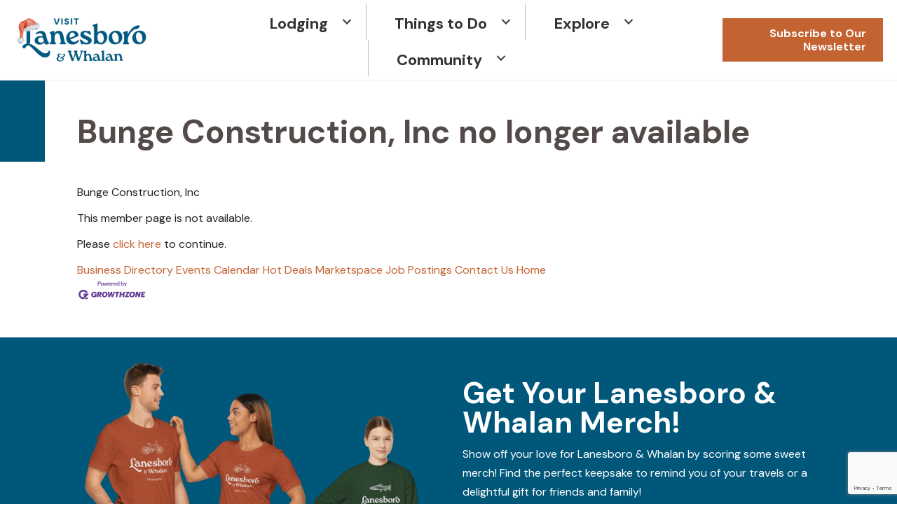

--- FILE ---
content_type: text/html; charset=utf-8
request_url: https://www.google.com/recaptcha/api2/anchor?ar=1&k=6LfHrSkUAAAAAPnKk5cT6JuKlKPzbwyTYuO8--Vr&co=aHR0cHM6Ly9idXNpbmVzcy5sYW5lc2Jvcm8uY29tOjQ0Mw..&hl=en&v=PoyoqOPhxBO7pBk68S4YbpHZ&size=invisible&anchor-ms=20000&execute-ms=30000&cb=fqf550piaa2g
body_size: 49559
content:
<!DOCTYPE HTML><html dir="ltr" lang="en"><head><meta http-equiv="Content-Type" content="text/html; charset=UTF-8">
<meta http-equiv="X-UA-Compatible" content="IE=edge">
<title>reCAPTCHA</title>
<style type="text/css">
/* cyrillic-ext */
@font-face {
  font-family: 'Roboto';
  font-style: normal;
  font-weight: 400;
  font-stretch: 100%;
  src: url(//fonts.gstatic.com/s/roboto/v48/KFO7CnqEu92Fr1ME7kSn66aGLdTylUAMa3GUBHMdazTgWw.woff2) format('woff2');
  unicode-range: U+0460-052F, U+1C80-1C8A, U+20B4, U+2DE0-2DFF, U+A640-A69F, U+FE2E-FE2F;
}
/* cyrillic */
@font-face {
  font-family: 'Roboto';
  font-style: normal;
  font-weight: 400;
  font-stretch: 100%;
  src: url(//fonts.gstatic.com/s/roboto/v48/KFO7CnqEu92Fr1ME7kSn66aGLdTylUAMa3iUBHMdazTgWw.woff2) format('woff2');
  unicode-range: U+0301, U+0400-045F, U+0490-0491, U+04B0-04B1, U+2116;
}
/* greek-ext */
@font-face {
  font-family: 'Roboto';
  font-style: normal;
  font-weight: 400;
  font-stretch: 100%;
  src: url(//fonts.gstatic.com/s/roboto/v48/KFO7CnqEu92Fr1ME7kSn66aGLdTylUAMa3CUBHMdazTgWw.woff2) format('woff2');
  unicode-range: U+1F00-1FFF;
}
/* greek */
@font-face {
  font-family: 'Roboto';
  font-style: normal;
  font-weight: 400;
  font-stretch: 100%;
  src: url(//fonts.gstatic.com/s/roboto/v48/KFO7CnqEu92Fr1ME7kSn66aGLdTylUAMa3-UBHMdazTgWw.woff2) format('woff2');
  unicode-range: U+0370-0377, U+037A-037F, U+0384-038A, U+038C, U+038E-03A1, U+03A3-03FF;
}
/* math */
@font-face {
  font-family: 'Roboto';
  font-style: normal;
  font-weight: 400;
  font-stretch: 100%;
  src: url(//fonts.gstatic.com/s/roboto/v48/KFO7CnqEu92Fr1ME7kSn66aGLdTylUAMawCUBHMdazTgWw.woff2) format('woff2');
  unicode-range: U+0302-0303, U+0305, U+0307-0308, U+0310, U+0312, U+0315, U+031A, U+0326-0327, U+032C, U+032F-0330, U+0332-0333, U+0338, U+033A, U+0346, U+034D, U+0391-03A1, U+03A3-03A9, U+03B1-03C9, U+03D1, U+03D5-03D6, U+03F0-03F1, U+03F4-03F5, U+2016-2017, U+2034-2038, U+203C, U+2040, U+2043, U+2047, U+2050, U+2057, U+205F, U+2070-2071, U+2074-208E, U+2090-209C, U+20D0-20DC, U+20E1, U+20E5-20EF, U+2100-2112, U+2114-2115, U+2117-2121, U+2123-214F, U+2190, U+2192, U+2194-21AE, U+21B0-21E5, U+21F1-21F2, U+21F4-2211, U+2213-2214, U+2216-22FF, U+2308-230B, U+2310, U+2319, U+231C-2321, U+2336-237A, U+237C, U+2395, U+239B-23B7, U+23D0, U+23DC-23E1, U+2474-2475, U+25AF, U+25B3, U+25B7, U+25BD, U+25C1, U+25CA, U+25CC, U+25FB, U+266D-266F, U+27C0-27FF, U+2900-2AFF, U+2B0E-2B11, U+2B30-2B4C, U+2BFE, U+3030, U+FF5B, U+FF5D, U+1D400-1D7FF, U+1EE00-1EEFF;
}
/* symbols */
@font-face {
  font-family: 'Roboto';
  font-style: normal;
  font-weight: 400;
  font-stretch: 100%;
  src: url(//fonts.gstatic.com/s/roboto/v48/KFO7CnqEu92Fr1ME7kSn66aGLdTylUAMaxKUBHMdazTgWw.woff2) format('woff2');
  unicode-range: U+0001-000C, U+000E-001F, U+007F-009F, U+20DD-20E0, U+20E2-20E4, U+2150-218F, U+2190, U+2192, U+2194-2199, U+21AF, U+21E6-21F0, U+21F3, U+2218-2219, U+2299, U+22C4-22C6, U+2300-243F, U+2440-244A, U+2460-24FF, U+25A0-27BF, U+2800-28FF, U+2921-2922, U+2981, U+29BF, U+29EB, U+2B00-2BFF, U+4DC0-4DFF, U+FFF9-FFFB, U+10140-1018E, U+10190-1019C, U+101A0, U+101D0-101FD, U+102E0-102FB, U+10E60-10E7E, U+1D2C0-1D2D3, U+1D2E0-1D37F, U+1F000-1F0FF, U+1F100-1F1AD, U+1F1E6-1F1FF, U+1F30D-1F30F, U+1F315, U+1F31C, U+1F31E, U+1F320-1F32C, U+1F336, U+1F378, U+1F37D, U+1F382, U+1F393-1F39F, U+1F3A7-1F3A8, U+1F3AC-1F3AF, U+1F3C2, U+1F3C4-1F3C6, U+1F3CA-1F3CE, U+1F3D4-1F3E0, U+1F3ED, U+1F3F1-1F3F3, U+1F3F5-1F3F7, U+1F408, U+1F415, U+1F41F, U+1F426, U+1F43F, U+1F441-1F442, U+1F444, U+1F446-1F449, U+1F44C-1F44E, U+1F453, U+1F46A, U+1F47D, U+1F4A3, U+1F4B0, U+1F4B3, U+1F4B9, U+1F4BB, U+1F4BF, U+1F4C8-1F4CB, U+1F4D6, U+1F4DA, U+1F4DF, U+1F4E3-1F4E6, U+1F4EA-1F4ED, U+1F4F7, U+1F4F9-1F4FB, U+1F4FD-1F4FE, U+1F503, U+1F507-1F50B, U+1F50D, U+1F512-1F513, U+1F53E-1F54A, U+1F54F-1F5FA, U+1F610, U+1F650-1F67F, U+1F687, U+1F68D, U+1F691, U+1F694, U+1F698, U+1F6AD, U+1F6B2, U+1F6B9-1F6BA, U+1F6BC, U+1F6C6-1F6CF, U+1F6D3-1F6D7, U+1F6E0-1F6EA, U+1F6F0-1F6F3, U+1F6F7-1F6FC, U+1F700-1F7FF, U+1F800-1F80B, U+1F810-1F847, U+1F850-1F859, U+1F860-1F887, U+1F890-1F8AD, U+1F8B0-1F8BB, U+1F8C0-1F8C1, U+1F900-1F90B, U+1F93B, U+1F946, U+1F984, U+1F996, U+1F9E9, U+1FA00-1FA6F, U+1FA70-1FA7C, U+1FA80-1FA89, U+1FA8F-1FAC6, U+1FACE-1FADC, U+1FADF-1FAE9, U+1FAF0-1FAF8, U+1FB00-1FBFF;
}
/* vietnamese */
@font-face {
  font-family: 'Roboto';
  font-style: normal;
  font-weight: 400;
  font-stretch: 100%;
  src: url(//fonts.gstatic.com/s/roboto/v48/KFO7CnqEu92Fr1ME7kSn66aGLdTylUAMa3OUBHMdazTgWw.woff2) format('woff2');
  unicode-range: U+0102-0103, U+0110-0111, U+0128-0129, U+0168-0169, U+01A0-01A1, U+01AF-01B0, U+0300-0301, U+0303-0304, U+0308-0309, U+0323, U+0329, U+1EA0-1EF9, U+20AB;
}
/* latin-ext */
@font-face {
  font-family: 'Roboto';
  font-style: normal;
  font-weight: 400;
  font-stretch: 100%;
  src: url(//fonts.gstatic.com/s/roboto/v48/KFO7CnqEu92Fr1ME7kSn66aGLdTylUAMa3KUBHMdazTgWw.woff2) format('woff2');
  unicode-range: U+0100-02BA, U+02BD-02C5, U+02C7-02CC, U+02CE-02D7, U+02DD-02FF, U+0304, U+0308, U+0329, U+1D00-1DBF, U+1E00-1E9F, U+1EF2-1EFF, U+2020, U+20A0-20AB, U+20AD-20C0, U+2113, U+2C60-2C7F, U+A720-A7FF;
}
/* latin */
@font-face {
  font-family: 'Roboto';
  font-style: normal;
  font-weight: 400;
  font-stretch: 100%;
  src: url(//fonts.gstatic.com/s/roboto/v48/KFO7CnqEu92Fr1ME7kSn66aGLdTylUAMa3yUBHMdazQ.woff2) format('woff2');
  unicode-range: U+0000-00FF, U+0131, U+0152-0153, U+02BB-02BC, U+02C6, U+02DA, U+02DC, U+0304, U+0308, U+0329, U+2000-206F, U+20AC, U+2122, U+2191, U+2193, U+2212, U+2215, U+FEFF, U+FFFD;
}
/* cyrillic-ext */
@font-face {
  font-family: 'Roboto';
  font-style: normal;
  font-weight: 500;
  font-stretch: 100%;
  src: url(//fonts.gstatic.com/s/roboto/v48/KFO7CnqEu92Fr1ME7kSn66aGLdTylUAMa3GUBHMdazTgWw.woff2) format('woff2');
  unicode-range: U+0460-052F, U+1C80-1C8A, U+20B4, U+2DE0-2DFF, U+A640-A69F, U+FE2E-FE2F;
}
/* cyrillic */
@font-face {
  font-family: 'Roboto';
  font-style: normal;
  font-weight: 500;
  font-stretch: 100%;
  src: url(//fonts.gstatic.com/s/roboto/v48/KFO7CnqEu92Fr1ME7kSn66aGLdTylUAMa3iUBHMdazTgWw.woff2) format('woff2');
  unicode-range: U+0301, U+0400-045F, U+0490-0491, U+04B0-04B1, U+2116;
}
/* greek-ext */
@font-face {
  font-family: 'Roboto';
  font-style: normal;
  font-weight: 500;
  font-stretch: 100%;
  src: url(//fonts.gstatic.com/s/roboto/v48/KFO7CnqEu92Fr1ME7kSn66aGLdTylUAMa3CUBHMdazTgWw.woff2) format('woff2');
  unicode-range: U+1F00-1FFF;
}
/* greek */
@font-face {
  font-family: 'Roboto';
  font-style: normal;
  font-weight: 500;
  font-stretch: 100%;
  src: url(//fonts.gstatic.com/s/roboto/v48/KFO7CnqEu92Fr1ME7kSn66aGLdTylUAMa3-UBHMdazTgWw.woff2) format('woff2');
  unicode-range: U+0370-0377, U+037A-037F, U+0384-038A, U+038C, U+038E-03A1, U+03A3-03FF;
}
/* math */
@font-face {
  font-family: 'Roboto';
  font-style: normal;
  font-weight: 500;
  font-stretch: 100%;
  src: url(//fonts.gstatic.com/s/roboto/v48/KFO7CnqEu92Fr1ME7kSn66aGLdTylUAMawCUBHMdazTgWw.woff2) format('woff2');
  unicode-range: U+0302-0303, U+0305, U+0307-0308, U+0310, U+0312, U+0315, U+031A, U+0326-0327, U+032C, U+032F-0330, U+0332-0333, U+0338, U+033A, U+0346, U+034D, U+0391-03A1, U+03A3-03A9, U+03B1-03C9, U+03D1, U+03D5-03D6, U+03F0-03F1, U+03F4-03F5, U+2016-2017, U+2034-2038, U+203C, U+2040, U+2043, U+2047, U+2050, U+2057, U+205F, U+2070-2071, U+2074-208E, U+2090-209C, U+20D0-20DC, U+20E1, U+20E5-20EF, U+2100-2112, U+2114-2115, U+2117-2121, U+2123-214F, U+2190, U+2192, U+2194-21AE, U+21B0-21E5, U+21F1-21F2, U+21F4-2211, U+2213-2214, U+2216-22FF, U+2308-230B, U+2310, U+2319, U+231C-2321, U+2336-237A, U+237C, U+2395, U+239B-23B7, U+23D0, U+23DC-23E1, U+2474-2475, U+25AF, U+25B3, U+25B7, U+25BD, U+25C1, U+25CA, U+25CC, U+25FB, U+266D-266F, U+27C0-27FF, U+2900-2AFF, U+2B0E-2B11, U+2B30-2B4C, U+2BFE, U+3030, U+FF5B, U+FF5D, U+1D400-1D7FF, U+1EE00-1EEFF;
}
/* symbols */
@font-face {
  font-family: 'Roboto';
  font-style: normal;
  font-weight: 500;
  font-stretch: 100%;
  src: url(//fonts.gstatic.com/s/roboto/v48/KFO7CnqEu92Fr1ME7kSn66aGLdTylUAMaxKUBHMdazTgWw.woff2) format('woff2');
  unicode-range: U+0001-000C, U+000E-001F, U+007F-009F, U+20DD-20E0, U+20E2-20E4, U+2150-218F, U+2190, U+2192, U+2194-2199, U+21AF, U+21E6-21F0, U+21F3, U+2218-2219, U+2299, U+22C4-22C6, U+2300-243F, U+2440-244A, U+2460-24FF, U+25A0-27BF, U+2800-28FF, U+2921-2922, U+2981, U+29BF, U+29EB, U+2B00-2BFF, U+4DC0-4DFF, U+FFF9-FFFB, U+10140-1018E, U+10190-1019C, U+101A0, U+101D0-101FD, U+102E0-102FB, U+10E60-10E7E, U+1D2C0-1D2D3, U+1D2E0-1D37F, U+1F000-1F0FF, U+1F100-1F1AD, U+1F1E6-1F1FF, U+1F30D-1F30F, U+1F315, U+1F31C, U+1F31E, U+1F320-1F32C, U+1F336, U+1F378, U+1F37D, U+1F382, U+1F393-1F39F, U+1F3A7-1F3A8, U+1F3AC-1F3AF, U+1F3C2, U+1F3C4-1F3C6, U+1F3CA-1F3CE, U+1F3D4-1F3E0, U+1F3ED, U+1F3F1-1F3F3, U+1F3F5-1F3F7, U+1F408, U+1F415, U+1F41F, U+1F426, U+1F43F, U+1F441-1F442, U+1F444, U+1F446-1F449, U+1F44C-1F44E, U+1F453, U+1F46A, U+1F47D, U+1F4A3, U+1F4B0, U+1F4B3, U+1F4B9, U+1F4BB, U+1F4BF, U+1F4C8-1F4CB, U+1F4D6, U+1F4DA, U+1F4DF, U+1F4E3-1F4E6, U+1F4EA-1F4ED, U+1F4F7, U+1F4F9-1F4FB, U+1F4FD-1F4FE, U+1F503, U+1F507-1F50B, U+1F50D, U+1F512-1F513, U+1F53E-1F54A, U+1F54F-1F5FA, U+1F610, U+1F650-1F67F, U+1F687, U+1F68D, U+1F691, U+1F694, U+1F698, U+1F6AD, U+1F6B2, U+1F6B9-1F6BA, U+1F6BC, U+1F6C6-1F6CF, U+1F6D3-1F6D7, U+1F6E0-1F6EA, U+1F6F0-1F6F3, U+1F6F7-1F6FC, U+1F700-1F7FF, U+1F800-1F80B, U+1F810-1F847, U+1F850-1F859, U+1F860-1F887, U+1F890-1F8AD, U+1F8B0-1F8BB, U+1F8C0-1F8C1, U+1F900-1F90B, U+1F93B, U+1F946, U+1F984, U+1F996, U+1F9E9, U+1FA00-1FA6F, U+1FA70-1FA7C, U+1FA80-1FA89, U+1FA8F-1FAC6, U+1FACE-1FADC, U+1FADF-1FAE9, U+1FAF0-1FAF8, U+1FB00-1FBFF;
}
/* vietnamese */
@font-face {
  font-family: 'Roboto';
  font-style: normal;
  font-weight: 500;
  font-stretch: 100%;
  src: url(//fonts.gstatic.com/s/roboto/v48/KFO7CnqEu92Fr1ME7kSn66aGLdTylUAMa3OUBHMdazTgWw.woff2) format('woff2');
  unicode-range: U+0102-0103, U+0110-0111, U+0128-0129, U+0168-0169, U+01A0-01A1, U+01AF-01B0, U+0300-0301, U+0303-0304, U+0308-0309, U+0323, U+0329, U+1EA0-1EF9, U+20AB;
}
/* latin-ext */
@font-face {
  font-family: 'Roboto';
  font-style: normal;
  font-weight: 500;
  font-stretch: 100%;
  src: url(//fonts.gstatic.com/s/roboto/v48/KFO7CnqEu92Fr1ME7kSn66aGLdTylUAMa3KUBHMdazTgWw.woff2) format('woff2');
  unicode-range: U+0100-02BA, U+02BD-02C5, U+02C7-02CC, U+02CE-02D7, U+02DD-02FF, U+0304, U+0308, U+0329, U+1D00-1DBF, U+1E00-1E9F, U+1EF2-1EFF, U+2020, U+20A0-20AB, U+20AD-20C0, U+2113, U+2C60-2C7F, U+A720-A7FF;
}
/* latin */
@font-face {
  font-family: 'Roboto';
  font-style: normal;
  font-weight: 500;
  font-stretch: 100%;
  src: url(//fonts.gstatic.com/s/roboto/v48/KFO7CnqEu92Fr1ME7kSn66aGLdTylUAMa3yUBHMdazQ.woff2) format('woff2');
  unicode-range: U+0000-00FF, U+0131, U+0152-0153, U+02BB-02BC, U+02C6, U+02DA, U+02DC, U+0304, U+0308, U+0329, U+2000-206F, U+20AC, U+2122, U+2191, U+2193, U+2212, U+2215, U+FEFF, U+FFFD;
}
/* cyrillic-ext */
@font-face {
  font-family: 'Roboto';
  font-style: normal;
  font-weight: 900;
  font-stretch: 100%;
  src: url(//fonts.gstatic.com/s/roboto/v48/KFO7CnqEu92Fr1ME7kSn66aGLdTylUAMa3GUBHMdazTgWw.woff2) format('woff2');
  unicode-range: U+0460-052F, U+1C80-1C8A, U+20B4, U+2DE0-2DFF, U+A640-A69F, U+FE2E-FE2F;
}
/* cyrillic */
@font-face {
  font-family: 'Roboto';
  font-style: normal;
  font-weight: 900;
  font-stretch: 100%;
  src: url(//fonts.gstatic.com/s/roboto/v48/KFO7CnqEu92Fr1ME7kSn66aGLdTylUAMa3iUBHMdazTgWw.woff2) format('woff2');
  unicode-range: U+0301, U+0400-045F, U+0490-0491, U+04B0-04B1, U+2116;
}
/* greek-ext */
@font-face {
  font-family: 'Roboto';
  font-style: normal;
  font-weight: 900;
  font-stretch: 100%;
  src: url(//fonts.gstatic.com/s/roboto/v48/KFO7CnqEu92Fr1ME7kSn66aGLdTylUAMa3CUBHMdazTgWw.woff2) format('woff2');
  unicode-range: U+1F00-1FFF;
}
/* greek */
@font-face {
  font-family: 'Roboto';
  font-style: normal;
  font-weight: 900;
  font-stretch: 100%;
  src: url(//fonts.gstatic.com/s/roboto/v48/KFO7CnqEu92Fr1ME7kSn66aGLdTylUAMa3-UBHMdazTgWw.woff2) format('woff2');
  unicode-range: U+0370-0377, U+037A-037F, U+0384-038A, U+038C, U+038E-03A1, U+03A3-03FF;
}
/* math */
@font-face {
  font-family: 'Roboto';
  font-style: normal;
  font-weight: 900;
  font-stretch: 100%;
  src: url(//fonts.gstatic.com/s/roboto/v48/KFO7CnqEu92Fr1ME7kSn66aGLdTylUAMawCUBHMdazTgWw.woff2) format('woff2');
  unicode-range: U+0302-0303, U+0305, U+0307-0308, U+0310, U+0312, U+0315, U+031A, U+0326-0327, U+032C, U+032F-0330, U+0332-0333, U+0338, U+033A, U+0346, U+034D, U+0391-03A1, U+03A3-03A9, U+03B1-03C9, U+03D1, U+03D5-03D6, U+03F0-03F1, U+03F4-03F5, U+2016-2017, U+2034-2038, U+203C, U+2040, U+2043, U+2047, U+2050, U+2057, U+205F, U+2070-2071, U+2074-208E, U+2090-209C, U+20D0-20DC, U+20E1, U+20E5-20EF, U+2100-2112, U+2114-2115, U+2117-2121, U+2123-214F, U+2190, U+2192, U+2194-21AE, U+21B0-21E5, U+21F1-21F2, U+21F4-2211, U+2213-2214, U+2216-22FF, U+2308-230B, U+2310, U+2319, U+231C-2321, U+2336-237A, U+237C, U+2395, U+239B-23B7, U+23D0, U+23DC-23E1, U+2474-2475, U+25AF, U+25B3, U+25B7, U+25BD, U+25C1, U+25CA, U+25CC, U+25FB, U+266D-266F, U+27C0-27FF, U+2900-2AFF, U+2B0E-2B11, U+2B30-2B4C, U+2BFE, U+3030, U+FF5B, U+FF5D, U+1D400-1D7FF, U+1EE00-1EEFF;
}
/* symbols */
@font-face {
  font-family: 'Roboto';
  font-style: normal;
  font-weight: 900;
  font-stretch: 100%;
  src: url(//fonts.gstatic.com/s/roboto/v48/KFO7CnqEu92Fr1ME7kSn66aGLdTylUAMaxKUBHMdazTgWw.woff2) format('woff2');
  unicode-range: U+0001-000C, U+000E-001F, U+007F-009F, U+20DD-20E0, U+20E2-20E4, U+2150-218F, U+2190, U+2192, U+2194-2199, U+21AF, U+21E6-21F0, U+21F3, U+2218-2219, U+2299, U+22C4-22C6, U+2300-243F, U+2440-244A, U+2460-24FF, U+25A0-27BF, U+2800-28FF, U+2921-2922, U+2981, U+29BF, U+29EB, U+2B00-2BFF, U+4DC0-4DFF, U+FFF9-FFFB, U+10140-1018E, U+10190-1019C, U+101A0, U+101D0-101FD, U+102E0-102FB, U+10E60-10E7E, U+1D2C0-1D2D3, U+1D2E0-1D37F, U+1F000-1F0FF, U+1F100-1F1AD, U+1F1E6-1F1FF, U+1F30D-1F30F, U+1F315, U+1F31C, U+1F31E, U+1F320-1F32C, U+1F336, U+1F378, U+1F37D, U+1F382, U+1F393-1F39F, U+1F3A7-1F3A8, U+1F3AC-1F3AF, U+1F3C2, U+1F3C4-1F3C6, U+1F3CA-1F3CE, U+1F3D4-1F3E0, U+1F3ED, U+1F3F1-1F3F3, U+1F3F5-1F3F7, U+1F408, U+1F415, U+1F41F, U+1F426, U+1F43F, U+1F441-1F442, U+1F444, U+1F446-1F449, U+1F44C-1F44E, U+1F453, U+1F46A, U+1F47D, U+1F4A3, U+1F4B0, U+1F4B3, U+1F4B9, U+1F4BB, U+1F4BF, U+1F4C8-1F4CB, U+1F4D6, U+1F4DA, U+1F4DF, U+1F4E3-1F4E6, U+1F4EA-1F4ED, U+1F4F7, U+1F4F9-1F4FB, U+1F4FD-1F4FE, U+1F503, U+1F507-1F50B, U+1F50D, U+1F512-1F513, U+1F53E-1F54A, U+1F54F-1F5FA, U+1F610, U+1F650-1F67F, U+1F687, U+1F68D, U+1F691, U+1F694, U+1F698, U+1F6AD, U+1F6B2, U+1F6B9-1F6BA, U+1F6BC, U+1F6C6-1F6CF, U+1F6D3-1F6D7, U+1F6E0-1F6EA, U+1F6F0-1F6F3, U+1F6F7-1F6FC, U+1F700-1F7FF, U+1F800-1F80B, U+1F810-1F847, U+1F850-1F859, U+1F860-1F887, U+1F890-1F8AD, U+1F8B0-1F8BB, U+1F8C0-1F8C1, U+1F900-1F90B, U+1F93B, U+1F946, U+1F984, U+1F996, U+1F9E9, U+1FA00-1FA6F, U+1FA70-1FA7C, U+1FA80-1FA89, U+1FA8F-1FAC6, U+1FACE-1FADC, U+1FADF-1FAE9, U+1FAF0-1FAF8, U+1FB00-1FBFF;
}
/* vietnamese */
@font-face {
  font-family: 'Roboto';
  font-style: normal;
  font-weight: 900;
  font-stretch: 100%;
  src: url(//fonts.gstatic.com/s/roboto/v48/KFO7CnqEu92Fr1ME7kSn66aGLdTylUAMa3OUBHMdazTgWw.woff2) format('woff2');
  unicode-range: U+0102-0103, U+0110-0111, U+0128-0129, U+0168-0169, U+01A0-01A1, U+01AF-01B0, U+0300-0301, U+0303-0304, U+0308-0309, U+0323, U+0329, U+1EA0-1EF9, U+20AB;
}
/* latin-ext */
@font-face {
  font-family: 'Roboto';
  font-style: normal;
  font-weight: 900;
  font-stretch: 100%;
  src: url(//fonts.gstatic.com/s/roboto/v48/KFO7CnqEu92Fr1ME7kSn66aGLdTylUAMa3KUBHMdazTgWw.woff2) format('woff2');
  unicode-range: U+0100-02BA, U+02BD-02C5, U+02C7-02CC, U+02CE-02D7, U+02DD-02FF, U+0304, U+0308, U+0329, U+1D00-1DBF, U+1E00-1E9F, U+1EF2-1EFF, U+2020, U+20A0-20AB, U+20AD-20C0, U+2113, U+2C60-2C7F, U+A720-A7FF;
}
/* latin */
@font-face {
  font-family: 'Roboto';
  font-style: normal;
  font-weight: 900;
  font-stretch: 100%;
  src: url(//fonts.gstatic.com/s/roboto/v48/KFO7CnqEu92Fr1ME7kSn66aGLdTylUAMa3yUBHMdazQ.woff2) format('woff2');
  unicode-range: U+0000-00FF, U+0131, U+0152-0153, U+02BB-02BC, U+02C6, U+02DA, U+02DC, U+0304, U+0308, U+0329, U+2000-206F, U+20AC, U+2122, U+2191, U+2193, U+2212, U+2215, U+FEFF, U+FFFD;
}

</style>
<link rel="stylesheet" type="text/css" href="https://www.gstatic.com/recaptcha/releases/PoyoqOPhxBO7pBk68S4YbpHZ/styles__ltr.css">
<script nonce="08MNcMp_47-xqss8ZZKZYA" type="text/javascript">window['__recaptcha_api'] = 'https://www.google.com/recaptcha/api2/';</script>
<script type="text/javascript" src="https://www.gstatic.com/recaptcha/releases/PoyoqOPhxBO7pBk68S4YbpHZ/recaptcha__en.js" nonce="08MNcMp_47-xqss8ZZKZYA">
      
    </script></head>
<body><div id="rc-anchor-alert" class="rc-anchor-alert"></div>
<input type="hidden" id="recaptcha-token" value="[base64]">
<script type="text/javascript" nonce="08MNcMp_47-xqss8ZZKZYA">
      recaptcha.anchor.Main.init("[\x22ainput\x22,[\x22bgdata\x22,\x22\x22,\[base64]/[base64]/MjU1Ong/[base64]/[base64]/[base64]/[base64]/[base64]/[base64]/[base64]/[base64]/[base64]/[base64]/[base64]/[base64]/[base64]/[base64]/[base64]\\u003d\x22,\[base64]\\u003d\\u003d\x22,\x22ZcOPTcOQwqtgw7rDizEWw67DkcKwfiXCvsKQw5B2wq7CtsKrFcOEfHPCvinDkC/Co2vCuB7DoX5qwqRWwo3DmcObw7kuwo4DIcOINA9Cw6PCisOww6HDsGBbw54Rw7zCgsO4w418eUXCvMKYR8OAw5Eew6jClcKpL8KLL3taw7MNLGsHw5rDsXfDgATCgsKRw4IuJnbDksKYJ8OXwq1uN3HDkcKuMsK0w7fCosO7YsKXBjMzdcOaJD42wq/[base64]/[base64]/[base64]/w4FGw558w4ADwplnOC1vb3XDrMKzw7AwSV7DjMOzf8Kgw77Dk8OSesKgTD3DqFnCugITwrHClsOmZjfChMO8TsKCwo4Rw5TDqi8lwp1KJlAwwr7DqlPCpcOZH8Onw7XDg8OBwr7CkAPDicK+fMOuwrQ8woHDlMKDw6/CsMKyY8Kud3l9ccKdNSbDkxbDocKrFsOAwqHDmsOoER87wrHDrsOVwqQ8w5PCuRfDscOlw5PDvsOtw4rCt8O+w7MkBStkLB/Dv0g4w7ogwpxxFFJ9L0zDksOkw7rCp3PClsOmLwPCvTLCvcKwDsKYEWzCvMOHEMKOwoFaMlFeMMKhwr1Cw6nCtDVRwqTCsMKxDMK9wrcPw74xZsOnIT/CuMKFCcKSPgRBwrzCj8OYAcKDw5h8wqxldDVxw43CvwUsFsKJHMK/elcyw6oCw6TCmcK7JMKpwph0MsOdHsK0dWlSwqnCvMKyPsKcGMKQXMO6dMORJMKmAkQcE8K5wos7w6rCjcOFw6hiGx3ClcOKw57CsB98Lj8KwpfCpWYhw5fDpG/DrcKfwp8zUynCmMKAAC7DqMOpb0/Ckk3CtEVVU8KAw6fDg8KBwpV4PsKifsKRwrUdw7HCn21qMcO5Z8OVfjcvw5fDglxxwqY2JcK1WsOeN2vDiVc2C8OmwoDCmgzCicOzEsOKbXkdEn8Vwrd/OTTDnnoDw67Dv1TDjHx+LQHDuhLDisKaw44Zw4rDqsKYesORRh4AacObwpgcAxbDvsKbAcKgwrfCkTRNH8Oow5QYM8Kww6A8WAlLwptJw6LDsEpNecOrw7zCoMO1G8KXw6RLwr5GwopSw5x6Ag0GwpPCmsO/Xy3CjEwbRcOFIsOHBsKQw5w3JjfDr8Osw4DCkMKOw6jCoQjChC3CnRjDp1nCpy7CscOlwr3DmUzCoE1GR8KswoDCkTbCthrDkGYkw7Q+w6LDvsOPw7fCsAgKWcKxw4DDpcO/JMKJwpfCscOXw4/CkX8Ow6sPwpd+w6BDwq7Crzthw7NyGXTCi8OHCx3DiETCucO7TcOMw4d7w7cHH8OEwrDDm8KPI0fCsiUaDyvDgDpjwr0ww6rCgm5lLljCnFobJMKhUUxJw5dcHC8twrTDnMKEWVB6woQJwoxMw7t1McOPdsKEw7/CoMKdw6nCjcKmw4AUwpjDpBgTwqzDsGfDpMKrBz3DlzTDjMO0ccOOCxBEw68Ow5EMP2nCsVltwqhWwrpsGE9VLMO7W8KVUcOZN8Kgwr9Fw5rDjsOsASHDkH5owrlSAcKtw4PDi0ZUVHTDnijDhkcywqrCig4qQsOUP2bCp2/CrSJTYjXDvsOMw4xDU8K6J8K8wqlYwr8Sw5QhBmMtwoTDjMKgwozCrGlcw4LDik4PMSB/IcOmw5HCqWbCnxQzwrfDmS0JRQQ/CcO9NXrCjsKGwrzDsMK7YEHDkhVCMMK/wqsLV1DCtcKEwr17DWcLSMO0w67Djy7DhsOUwrcmajPCoGhqw6tuwoJILMO5CjrDkmTDmsOMwpIbw6x1NxzDk8KuT1PDk8ONw5LCqcKNSwFIC8Kjwo7DhkwfXnATwrcNOVXDjlnCkgd2d8Ocw5Eow5XCgEPDh3TCtx/Dl2LCrwXDgsKVbMK6fA4Qw6oFMQtLw6cDw5siLcKiIQkDTVUXFR0xwpzCq2rDjzTCl8O0w68Bwo4Cw4rDqMKsw6tYUMOGwqnDtcOqKwDCuETDisKZwp0WwoEgw5QVCEzClkJ+w48rXCjCmcOMGsOZeGnCmHEaBsO4wqF/dWsKNcONw6jCsgEJwqTDusKqw7bCn8OvMwt8Y8K6wp/CkMO0dhrCp8OWw4LCiy/CiMOSwrHClMK8wppzHAjCisKGb8OweCzChcKswr3CsB0HwrXDqX4Pwq7CrBwwwqvCosKNwpZ2wr45wr/DicKfZsOuwobDqAMjw5M4wpdRw5jDkcKNw6MRw7E2AsK9ZzLDuwLDj8OMw6MTw54yw5s5w6wpeSVhLcK0RcOZwosHIFnDoi/Dg8KVUn4xFcOqG2pLw4Isw7jDj8OJw4zCk8KzPMKMdcOkcHDDgcO1H8Kvw6jCsMOxBcOvwqPDh1vDuC/CsivDgg8dAsKZMsO9Vh3DkcK8LkcDw4DCkBbCq00uwqjDicKUw4cAwrLDrMO5C8OIKcKdLsOewowqPgPCoH9eWSHCv8O4KxAiA8OZwq8Kwos3acOAw59uw6tfw6VWdcKjAsKaw5FMeQNEw5hMwo/Cl8O8PMOkVTrCp8OSw5Z8w6bDmMK8V8OPw4XDpsOvwp4Cw4HCqMO4P2bDqnY0wpvDiMOcSWdjb8KaX03Ds8KbwppXw4PDqcO3wqw8wpHDvEpyw6FYwro+wrMtbTrCj17Cv3vCr1nCl8OFc0PCuFUQTMKvegbCqsOmw6c8BEFBfHBXJMKXw4/CssO/[base64]/DkUxAwpDCt1AIMcOGSMO/RMOrb1/CiF/DtxNewqjDvzTCkUcfGFjDq8KuKMOCQxTCvGd6acKVwrpEFy3Cvgd+w5IXw4DCgMOKwr9jZUDCvwXDpwglw5zDqhF2wqfCgXNWwo/Ck3ZNw4nCng8EwrcFw7scwrwzw71Kw7UjBcOgwqjCsWHDoMKnNsKKRMOFwrvCtTMmTD8DBMKVw5rCq8KLCcKEwrE/[base64]/DlRjCsyECCMO2ZRTDsWgFfcOIw6HCvGhgwq3CrzdsRQzCsk/DnDhtw7RjMMOsMyhUw68lEVNMwq3CshzDt8Opw7B2f8O3LMOcDMK/w4EhJ8K1w7DDgsKhdcOdw7bCjsOfTQrDr8K7w74bJ2bDoQHDgwVeTcK4Zwg5w73Cnj/CmsOxHTbCr3lYwpJ9w7DCpMOSwpTCosKHKCTCtHTDuMKGw7TCqsKuQsKZw7ZPw7XClMKgKUoUTCFNLMKKwqrCnmTDjkHCigsZwqsZwoLCiMONIMKTDi/Ds1YUfMOhwqfCq1t9V3klwoDCjhZ/w7xjTGTDjkbCg2ZaB8KBwpbDmsKow6c1G1jDlcOnwrvCuMOjJ8O5bMOhUcK/w6DDj1vCvTnDrMO/SsKPMwfCuRhrL8OPwro9GMKgwpIxGsKRw41Qwp1MCcOOwrPCu8KhdSMhw5TDvsK+RRnDoFrCnsOiJBfDrg5ABmZTw7rDjkTDkhrCqixWAgzDuRbCox8XYhpww7PDgMO9O1vDhENQHhFscMOSwpDDrE9Fw7wqw7cnw5QkwrvCisKKGSPDscKxw483woHDgVASw7F/ClYEXUzCjFLCkGIYw44vYcOVDFEGw6DCvcO1w5HDpj0vQMOfwqBRSBAhwrrCnMKYwpHDqMO4w57ChcOhw5fDl8KxcEsywqzCqT4hOxjDo8OMX8OSw5rDl8Oew4hGw5fCqcKSwpbCqcKoKn/[base64]/CvsOgwoPDkEnDlsOWw5XDvEnCl1LClsK1Iid7woRPa0TCqMK9w4jCnX/Don3Do8KnHA1YwoU8w5IwBg4PbUwIWBNwL8KnOsOHKsKiw5LCvzzCn8ORw7RnbR17IlzCilMbw6LCr8OZw7nCtmohwrfDty9Lw4nChQVRw749csK3wqhzI8Ksw7I1Rzw6w4XDvXJ2LEEUVMOLw4RBSAoCGsK9UizDk8KKBU/DsMKKHMOPIEXDhcKTw5tzG8KYw49JwojDtTZNw7vCpHTDpkTCnMKuw7XCoQRDAMOww64LfxvCpsK8K0A+w5E+PcOZUxNpTMOcwq1VW8K1w6fDpF/Cs8KOwoQuwqdWJcOBw5AOWV8VXxdww7AcQFTCjyUJw4bCoMOXa31rQsKCHsKGNlNJwozChXdnbDVIHcKVwpvDmTwHw71xw5p1OkvClWXClcOdbcKTw4XCh8KEwpLDtcOVaxnClsOtED/Cm8OUw7RawobDusOnwpdDTcOpwohvwroywqXDsCQ7w4tsdsKywo0TZMOpw4bCg8Ogw4Y5wp7DnsOkZMK6w6BFwqjCjS4BfcOiw440w4PDsnXCkkfDsRw6wo58Tl3Cv3LDiSYewr/DjsOJYyl0w7dICkvCmMOXw6jCsjPDijvDqhPCoMOLwqASw7U4w43Ds2/Do8KMJcKVw5chOy8KwrlIwrZcSwl3RcK6w5VFwrHDpCFmwqjCin3CvXDCnm95wqnCqcKnw6rCoFEUwrJOw4pVFcOFwpnCrcOdwrfCvsK7QmIGwrnCt8KxSyvDkcOHw5dQw6jCosKYwpJDKxDDvsK3ETfCtcK2wq5yXRZxw50VG8OHw4/DisKOL3ZqwpwjU8ORwoZYIQhBw5RnRAnDhsO5ehPDsj0pN8O7wqrCtMOxw63Dn8O7w79cw6/DksK4wr5nw73Dm8KwwqzClcOyCT0Zw5vCkMOUwpbDgQgLZ1pqw4rCnsOfJE/Ct3fDssOxFn/Co8KEP8K6wrXDvsOPw5jDgsKXwoZkw4Ijwq8Cw7/[base64]/ClWxnw4bChkDDjsKkBkvChMOrP1kiIB1LX8KtwpfDiiDCocKzwonDrVzDvsOtTwjDuA1PwqtAw75zwqLCvcKpwoBOOMKtRxvCug/[base64]/ClQzDhMKRSXzCsXLCuMOdPl3Dj8O8YiTCm8Odw4tqKA5Fw7LDo1QYDsOrdcO4w5rCpjHCjcOlacOCw4HDgFR+Bw/DhgLDp8Kew6pPwqfCjsOyworDizzCnMKsw7XCtxklwrPDpy7DgcKaElQlBhrCj8O3eSPDtsKowrc2wpTCqUUTw5xxw6PCl1DCisO2w7nCj8OUH8ONJcK3IsObA8K9w7hQRMOXw7/Dn2NLYMODPcKpfcODc8OjKBjCgsKWw6M8QjbCtSXDmcOtw7XCkTQFw7wMwozDhD/DnEtiwp3CvMONwqvDkB4kw7VnTsKaHMODwoJ7d8KSL2Yaw5TChRrDosKEwocid8KlIwcXwoYuwooKBj3CoBsQw40hw5lIw5nCuUrCpnBfw6rDhBx6KXrCkSh3wqrCm2jCvmPDvMKOcGkDwpbCgADDlTHDosKrw7TDkcKhw7dowoJbGjrDtXBgw7rCqsKbCcKKwo/Cv8Kqwr0SL8OmAcK4wopsw4ABWUR0STnDqMKbw6TCphnDkkbDphHCjXVmbgJHYSTDrsK9TVt7w7DDpMKXwqlwGMOnwrFnFgfCp1sKw7nCnsKLw5zCs1EnTRnCk1VZw64OOcOswq7CiyfDvsOSw7IZwpgow7x1w7wvwqnDoMOTw6fCp8OMAcKLw6Vow4/CnA4BUcO9LMKuw7fDpMK+wo/Dn8KLYMK8w7/CoDBUwotgwpZbTh/Dq3zDkDBKQxgFw7teM8O5HMKgw5V0D8KpE8O0ZBg5w6DCrcKZw7vDqlfCpjvCj3Ubw4AKwpxVworDkSRCwrHCsz0fJ8KTwppqwrXDssOAw4ltwo9/OsK8dRfDpkBJYsKhNBx5wprDpcOXPsKONSR0wqpDZ8KVD8Khw6puw7jDssOZTBgZw6knwoTChzTCncOmVMO6HB/Dj8ORwpkUw4M8w7bCkkbDpFFSw7oeJjzDv2AJEMOqwp/[base64]/Dp03Dp8K5w6llw4jDtcO1w6IpUsOYHcORwpbDpMKUw7AyCFwkwo0Fw6PCpBnDlycbaGcTHizCosOUcMK4wqYgAMOHTMK/[base64]/[base64]/[base64]/CvUnDu2QDCyvDmMObc2zCiyHDicKtChXCucK3w4fCh8KGC2lwIHxRZMK7w7ERIj/CimRfw6fCn19Kw6N0wobCqsOQe8O8w6nDg8KhBGvCosOCHcKMwpFiwq3Dh8KsLH/CgU0Qw4LDrWQLS8OjaUxuw5TCt8ONw5DDqsKEKVjChg0OBcOmUsK0S8O+w65UHRXDlMOQw77DrcOIwpDCjMOew68OT8K6woHDtcKpcyHCmMOWecO7w5ogwoDDpsKMwrdhKsOxQsK+woQlwp7CmcKMQ1DDh8K7w6HDg3UOwocCSsKRwrlof1DDjsKOAWNGw5DCr3lgwq/[base64]/RsO2w7TCiMK9DSxyw4DDoMOtFVcLS8OHMMOPfQfCq24gwr3Dl8KCwrMlGwrDkMKDKsKIAVTDjzrDgMKadxJGOyLCv8KSwph6woYQG8KKWsOMwojCt8OuRm8ZwqZ3XMOTB8KRw5HDvWFaG8KqwpdnPBhZOsOWw47Cmm/ClsOJw6fDmsKSw7DCosKsEMKaWxNbQFbCtMKPw6EPL8OrwrXCkG/Ct8Kew4HCgsKiw6DDrcKxw4/CgMKrwpE6w7lBwpbCkMKqV3TDvsKYACxaw7EIRxIQw7jDqX7Cv2bDqsO6w6YdRCXCsQlOw7nCllrDpsKNRMKAYMKBJiXCm8KobXPDi3IoS8KVfcO0w7kjw6cdNCNTwoh9w5cdRsOxVcKFwrl/CMORw77CucOnASdbw4ZBw6PDqSFfw6rDrcKnHzLDqMKgw6wGOcO9PsKxwqDDscOwJcKVUC5/woQUL8OOfsKRw5/Dmh1QwphGMwNtwq7DhcKiKsOKwrwHw5XDqsOxw57CqCdFN8K1Q8OiA0HDoEbCq8ONwq7Du8KZwpHDmMO5NU1/[base64]/CniIZRRdHwqXDqMO/LMKaAMO1L2PDqMKHw6IMAsKKJmF5dcKXT8KlZFvCiWLDrsOjwpHDj8ORdcOGwpzDnMOww6rDhGI8wqEww6A1YHYqbxUYwqDDhWbCln/[base64]/w5kBw7MhUH52LMKaw5FuUcOGwr/CosOKw6tHYSzDpsOTU8OPwr7DvDrDuCRTw4xmw75Sw6k3IcOSHsKnw5o4HXnDsW3DuCjCtcOgCCJwUWwVw5fDoR5sdMOcwo1Dw6YXwovDiV7DrMOtNMKLR8KKB8OVwoogwrZeX00jGFhQwqQQw7s/w70AaxzDlMKVccO/w45PwoPCi8Kdw4fCt31WwozCpcKlAMKMwoLCv8O1JVLCikLDnMKmwrnDvMK6QsOVWwDCi8K/wozDsiPCm8K1HSHCp8K9XmwUw4oew4LDp2/[base64]/KUnDj8KbSTI/wrJ/BQ87DFoSw7LClMOawqRFwprCs8O/[base64]/Cp8KvIsKFWMK1Pncfwq9Gw6gUW8O3wpvDssOdwqR4LMK+ajIDw7oUw4XCgnLDmcK1w6cYwovDgsKoK8KaIcKafA5PwoIPLS3DncKQAk4Sw47CtsKTIcOPCTrCllnCixcyScKgbsOmTMOjCMOlecOOPsKiwq7CjRHCtQDDlsKQexrCrUXCiMKFf8K8wr/Dg8OWw7V5w5fComJVBVvCnMKqw7XDsh/DqcK0wqw/K8OBAMO0FMKww4t1wofDqnXDq0bClC3DmhnDq1HDo8K9wo5sw6HCu8OuwpFlwpBLwo4fwpZSw7nDpMONUC/Doj3CmRnDnMOpUMOpHsK5MMOXQcOgLMK8JBhRSjTCisKAPsKDw7ADKUEeXMOqw7sfAcOmYcOpA8K1wozDksOvwrcsecOkSyXCixbColDDqELClEdfwqFVQGoqXMKkwoLDh0/Dh2gvw6zCtVvDksKybMKFwo9BwpnDg8KDwpFOwqzCtsKywo9Gw7BRw5XDj8KFwprDgDTDnRTDmMO+NwvDj8KFDsOWw7LCp3DCkcObw79XWsKKw5c7NcOUe8KJwoA5PcKuw5LCiMOrBWzDq2nDo0VvwrNKTAhQKx/CqnXCn8O4WH1tw5BPwptlw7/DjcKCw7s8FcKYw7Z/wpgzwpfCu0zCuW/CrsKnw5jDgFHCncOMwpfCpCnCkMOcSMKkbAfCmzLCqkrDqcONdGxEwo7DhMKuw6haXhZOwpLDhU/DncKJXiXCu8OEw4zCjsKawqnCi8O8wp4+wp7Cj3vCsBjCpWLDk8KhExfDi8O/JcO+UcOeS1dzw5rCkEPDhAVVw4LCjMO+woRRMMO/[base64]/woobYjPChsOmYSXCrzokwp3CqsKkeS/DjCgowofDuMKrw6DCj8KNw5UmwodLXGQSKMOkw5PDhg/CnU9mXDHDgsOlY8OkwpzDusKCw4zCnsKsw6bClDZZwqVEI8KKUcOGw7vCtn0Hwo8AVMKmB8O6w5TDqMOPwoNeCsKCwowRE8KWcRR6w7jCrMOjwq3DpS0hDXthTcKOwqzDvyd6w5cCTsOkwotdW8Klw6vDlTtqwoMbw7Flwpw9w4zDtkXDlsKSOCnCnR/Dq8OzHmjCiMKQQkDCgcOKeR07w5nCjyfDncOADcOBWjfDpMKYwr3DnMKwwqrDgXcFW0NaS8KMF1RXwqNTSsOGwpN6Onh6w53CtB8SeSV3w6vDmcOHGMOlwrdTw5Nrw6wswrLDmkB5DBxuCW5cO2/CocONRSYCOQ3CuG/Dkh3Dn8ObJwBVO1R3ZsK7woTDnnpjOgIcwpbCsMO8GsOSw7ksRsOgJUQ9EknChMKGBTTChxdhVsOiw5/CrcKuOMKsLMOhFgnDh8O2wpjDkD/Dn2hFbcKtw6HDlcOtw7oDw6gAw53CpmXDlSo3KsOrwoHDl8KqNwxjVMKLw6FrwobDkXnCmMK9aWkTw7g8wpomY8KmVQ44esOjT8ODw7HCmhFIw6tCwq/Do2oCwowNw4jDjcKKZ8Kow53DpHJiw4EPGTgiwrrDu8K9wrzDksOZWwvDryHCmMKpXiwOBEfCkMKUGcOYcj83GF8cSk3Cp8O/RXY1AA9uwr3DpyHCvsKUw5VHw7jChkclwoADwo11ekHDrsO6PcO/wqHCm8OeWsOsVsOMGhN7ewNTCnZ5w6nCoHTCswcyJC3DgMK+M2/DrcKDRE/CvgIuYsKNVU/DqcK1wqDDvWwwYcKyR8OWwoErwrLCoMOaPBMVwpDChsOBw68GUSPCmcKOw5FWw4vCm8KJEsOPT2ZnwqvCo8O0w4Fgwp/[base64]/[base64]/DlzXDvcOhw6XDvUvCg8KXwrwzB3rCgsK6L8Klb1gvw5lhwpDClcKHwonCp8KVw71IDMOww7x+b8OQP0Rtc2/CqVfCvDbDrsKiworCgcOiwpTDkBodOsO3R1TDnMKCw6ZfAUTDv1jDlX3DsMK0wqLDisO/wq1rb1HDrynDoXQ6LsOjwrHCtXbDojfDrD5zTcKzwpYuAXstE8KMw4RPw77CocKTw4J4woDCkRcWwr/[base64]/Om3DtsO8w4DCk8OmWcOiN1bClyhKw71Cw7HClsOBw5vCpcOVaMKQw7grwp0RwrHCosKaS25sSldrwopswqxHwq3CrcOZw6rCkjDCu2TCsMOLTQbDiMKWGsOBJsKGasKcOT3DscOqw5EMwoLChDJyAQ7DhsKQw4A3DsKFSHLDkC/[base64]/DokbCvMOVwpzDg8Oddxwdw5TDtUXCo8OIDyTCh8OzFMKyw4HCpjDCl8OHL8OQNSXDtkhSw6nDksK3UMO0wobCs8Ovw7/Dl08Pw5zCpyERwp1ywq1Pw47CicOtKiDDjUpiTQELfDVtFsOBwpkJNsOrw5JCw4HDucOFMsObwrRWNwYJwqJjCAoJw6ARNsOyI1wvwp3DscOpwrE+eMOlecK6w7/CqsKEwqVRwqDDhsKCL8KvwrjDv0TCszAPIMOANz/Ch2XDiHACZy3CssKZwocHw7dtWMOFQw/Cn8Ouw53DssOIRQLDh8ONwodQwr5BDUFAR8OjXyYnwrXCi8OgTTJqVX9BGsKGS8O0PBTCpAQRQMK8OcK6c1o/wr/[base64]/FsKjwpNew5/DnsKqFCUsw5jCk8KMFmcpw77DpAXDtk7Dg8KZKMO1IiU5woHDvDzDjDPDtRZewrQOBcOAwqrCggh5wqpjw5EzbsOdwqEFEgzDoSbDscKYwpJDLMKXwpVMw6p/woVCw7ZTwpo1w4DCjsKMGFrClHcnw7ctwozCv1/[base64]/Du8Opw6kUw6HDo8OFRyTCiltCVGLDvDRBwolZKH7CoC7CjcKAOA/DmMKEwplFJCFaJcOQAMK/w6jDvcKUwoXCuU0ZaEzClcO/PMKhwpNYZCHCnMKZwrvDpQwxWTPDm8OJRMKzwp/CkCwewqZCwp3CpcOsfMO1w4vCmxrDimNew7bCmzdvwrnChsKBw6DDicOpT8KEwq3DnWrCqkrCmXdkw6jDuE/CmcKSNHkET8Oew5/CgiN5HhjDm8O4CsKJwpHDhW7DnMOkNcOGL3JMbcO3XcO7RAsCXcOOAsKfwoXCmsKgwpfDpCxow6hew7/DoMO4CsKzU8KuPcOBIcOkVcKpw5nCpGXCgE/[base64]/[base64]/CrcOBwrhYcsOtTVVjHsKkDcK0HTJhBAXCoCzDtMO3w7/CvDRnwrU2SU0Tw4kXwpJewovDmXnCl2hvw6Use3PCo8Knw4/Cs8OGFm0GUMKRGCQswqlINMKzWcOtI8O7wr5WwpvDiMKPw491w5lZfMKXw7DCmnPDiixGw6TDmMOtP8Kww7pLJWLDkyzCicK3QcKsBMKmbDLClxFkNMKrw5vDp8K2wqpEwq/CoMK0J8KLJVE7WcKrKw42YXLCjMKPw7glwrrDrDLDrMKCecKyw6YdR8K+wpLCjcKSZS/DvWvClsKRRcOlw47CqjvCgi0tAcOTGcKGwpfDtA7Do8KXwp/CgsK2woQXIyvClsOcQ0okdMK5wrE4w5AHwoLCk35HwrwBwrPCrw00UncoAHvDncOjfMK+fAQmw5dTQsOmwqMlSMKpwpg3w5/DjH9cWsKEFXl9OcODM1fCpG3Cv8OPNRfCjjRgwrVcfjYew6/[base64]/Di8OFwoEIfUrDncK+wpUPw4TCoU5xbGDDhmjCmMOob0DCr8KpNRtYEcOsIcKlHMOPwpcow6jClzt/PcOWFsOyK8ObQsK4BmXDtw/DsWPDp8KiGMOFN8Oqw7JBdMKse8Kqwq05wqllJ0QePcKZbyrDlsK1w6XDlcONwrzCssK3ZMKaKMOWYcKSAMONwo1qwqHCly3CqEJ3em7DtMKJYnHCvwcsY0/DrUUEwo03KsKvV03Coyx/wrE0wrXCtRzDosOnw7hTw5wUw7MjUzXDt8O2wqNGZkZawq7CljbCocOqIcOmYsOZwr7DlhF2Mx5heBXDmEDCmAjDlFbDsn4YTSgxQMKpC2DChE7Cr0/[base64]/Do8OVIGdvw4fDksOww6TDpsOEw61Iw4bCqcOuw7fDksObNkV8w5FlKMOvw43DmizDjMO/w4oQwptgF8O7KMKHLk/[base64]/CqmlMbMO/wp0WWsK1HADDtVYNIkY7IhvCgMO0w57DtcKmwq/[base64]/MsKBw4RIBxrCu3rDlXbDq8O9BXd8wpVCREY+RsK5wovCscOrVk7CiTQ+RSxdF2/DnUsDMTnCq2DDthVaE0/CqcKAwqjDn8KuwqLCplc7w6/Co8Kiwrk+Q8O3WsKNw7wiw4g+w6nCtcOUwoByAlgoe8KQTBg+w4tbwrtZSglSWxDCl1TCi8KmwrxvGjMLw5/[base64]/Du8Kow43DtV08akHDr8OJwrPDr8OdwofCtyhAwosKw7rDjyHDmsKAUsK/woTCnMKlXsO1Y0QwDMOswpXDkw/Dk8OZbcKkw6xUwoE9wrnDoMOKw4PDkHzCksKlEcKpwrvDpsKudcKew7kbw6Q9w4RXO8KhwqhrwqsZTFTCnEHDoMO+TMOQw5nDnmvCshd/LXXDpcOiw6nDoMOew5fCssORwp3DpxbCh085wrNPw5TDqsKpwrjDtcOcwonCgRHDmMOtBk9BSRZYw4zDoTXClMKqRMO4HcOjw4fCkcOvEsKSw4fClU/DtcOdaMOiPijDuHUwwql0woddU8Oqwq3CsQx4wrt/L2pnwqbClGrCiMOGccOFw5nDni4AUSXDoxhFd2rDp0lew4UnKcOvwrZqccKWw449wokSI8OgD8KLw7PDl8KNwrQxfUXDimXDiHMjfgE9w4gsw5fCiMKxw78jScOdw43CtAXCnjbDkGjDjMKcwqlbw7vDi8OqbsOHY8K3wrE+wqAhayTDr8O/[base64]/CkcKVXsKdUybCvAsXw6DCg8KNwrMWSAsqw6vDnMOQLglYwpzCucK/BsKmw4fDnSQkU33CkcOrLcKsw73DsgnCisObwoDDisOreE0iSsOYwoF1wqbCgMKLw7zClmnDkcO2woA1TsKDwp5CLcKIwop2BMKHOMKuw55UN8K3B8Ojwo/Dvno/w5l2woIqwohdG8Oyw590w6Afw4tcwrjCtsOowqRYFS/[base64]/DrcO7NsKCID8kA8OTacKoMHvDmXnDsFpkdcKcwrjDtMK9wonCjSHDh8Ogw5zDgmfCrlNRwrp0w6QXwoQ3wq3Dv8O2wpXCiMOzwpF/[base64]/Dj3PCpcKTwp3Cp8K1e8OjwqZzwrfDgcOQwpR6w7nCssKxT8Okw5QaUcOEIyVYw4vDhcK7wqURTyfCoG7DtAkQcHxKw4/Cl8OKwrnCnsKKBMKBwobDnGsoFsK/w6p/w53CvsOpBDPCnsK3wrTCpw0Hw43CpnIvw50rJ8O6wrsnVcKcRcK6B8KPEcOGw4HClhLCu8OmD3UMLwPDqMOaVsOSCWt/HgYqw58Pwo1na8Kew6MsMj1FE8OqEcO+w5PDrCHCgMOwwqrDqFjDhR3CucKIBsKqw59ofMKdAsK/UxzClsO9wqTCuz5Dwq/DjcOaRALDt8Olw5TDm1HCgMKzYTFvw4ZtFsKKwokyw6nCoQvDhAxDYsK6wp96DsK2b1LCjStMw7DCl8OYIMKOwqbCrFTDvsOqARjCgAHDn8OyCMKEesOcwqnCpcKJGsOuwo/CocKDw5rCpBPDnMK3PU92EXjCp20kwrhMwp9vw4HCnFQNJMO6LcKoBcKowoZ3WcOzwpXDu8KxARvCvsOswq4ZOsK4XUlYwq5HAMOFFwUcSUAow6IjGwBKVsOCacOAYcOEwqDCpMOcw7lgw4gXdMOswqx/ewwdwpvDtkEWAMKraUMOwp7DosKJw7hAw5HCg8KuIsODw6vDuQvChsOnK8Ovw4fDoWrCjiLDmsOvwrIbwo/DqnzCn8OSVMO2QkLDlcOZGMK7MsO5w7oOw68zw7QGYkHCvmDCijTCtsOuCGdJMSLDp00Jw6oQQjzDvMKwQic0D8Kew5Ypw53Ck0nDlMK9w4tywoDDrMOdw4s/U8OdwoE9w4jDucOtL1XCqWvCjcKzwr9LCTrCgcOIZizDm8O5E8KaajgVbcKOwpHCrcKTN1HCi8O9wql6GnbDtMOOcSPCkMKxfT7Dk8Khw4pTwq/Dgm3DvQlXwqhiU8Kqw79Kw6I1ccOaV01SMHNiDcKFRE1CK8K1w48cDmXDmFjCmxgAUiogw4DCnMKdYMOBw5RhGMKcwogpVBfCiRfDoEVJwrpDwqLCtBPCq8KOw6XDvi/CglbCvRstJsOzXsKTwqUEZ1bDkMKvHsKCwrDDljcGw4vDlsKVWjdcwrglWcKOw7l1w5bDnArDt3TDuV7DqCgfw7NkDxbCkWrDr8Kow61uaBTDqcKvclwgwofDmsKuw7/Cqw5DQ8OVwqpdw5pMPMOGBsO+a8KXwrAqGsOBCsKsYsO2wqbCssKKTzsSbzJdPQt2wpdLwrfDlsKEesObbSHCnsKUbWRgX8OnKMO5w7PCiMK+RTBywrzCsCLDo0/Cp8O/[base64]/CnMO/w6pxWCJWw77CrcK4ZcKQN3HCv8K6Z1VIwrE7VcKrCcKYwrwvw7grasOzwr5ow4BiwonDmcK3Ow0YX8OrazjDvXnCocOew5dZwq0Uw445w4DDgcKMw5fCuXjDrCnDusOkccKxAxliF03DrznDosK/L1RBZGt2IlnCqy8rdVILwoTCksKNP8KIFwoLw4fCnnnDnBLCgsOqw63Djw0Ec8Kuwpc4TcK3e1zDm2PCvsK9w7t2wp/DgyrCr8KBABAjw4PDiMK7UcOxG8K9woTDkVXDqkwRQB/[base64]/CgcOhCxsHGS3DrgfCoywIw54Two4QEcOowqJTI8OTw488WMOjw6YsPW0SPyxGwqzClVEiUWDDl1tVO8OWXTMcel9tb0xZAsOawoXCvsK+w7YvwqMuTMOhZMO7wqVcwo/DlsOEKUYMTjrDq8Opw6l4ScOtwpjCqFMAw6/DmQTClsKCVcK4w4hpXWgxDHhbwodAJxXDn8KKesOYXMKhNcO2wpjDtcKbbnxuSTrCpMOoEnnDgCPCnFIiw7UYH8O9w4AEw4zCk2Qyw6fDncKLw7UHN8Ksw5rCuFXCpsO+wqRKPXc4wrLClcK8wrXClTknXHgUM0/CssK3wq3CoMOzwpxVw6Qww4TChsOkw4JVZ2PCi2vDvk5aUEjDsMKpAcKcGWZ3w6XDjGZkTHvCnsKgw4IBJcOUNlZRGBtGwpRgw5PCrcOYwq3CtwY3w5fDt8KRw6bCs28xYjUawqzDj00EwpwFPcKoAMOaXBVXw5XDiMOAdjtufxrCicOnWErCmsKYdBVGeRwKw7VqKh/[base64]/OsOZMGzCqS/DmsKawpXDgQM1XGtlwpkKwqFsw7TCg0TDm8K8wprDszgCLDMRwqEEKy8WWC/CuMO7OcK0fWk8HyTDqsK/IX/Dk8OVbVzDjsKEPcKzwqsLwrkIchXCosOIwp/CusOOw7vDgMONw6/ChsOwwoHCm8OEZsOSaTbDokfCuMOsRcOHwpwDWSlsCwnCowswVEnCjS8Cw7Igf3h0N8OHwrXDusOjwqzCg0/Dr2DCqD96BsOhe8Kpwpt4JWXCiH1Dw5pSwqjCsz1ywoPCrDLDtWArbwrDgxvDiSZyw5AnScKQN8OROgHCuMKUwq/CjcKgw7rDrcOKIMOoOMOJwrxRwo/Dq8KCwpQ7wpDCs8KMLl3Cgw0twq3DmwjDtU/CksKqwpsWwqHCp3bCujRaN8OAw7DCg8O3DADDjcOqwoFOwovCkHnCgMKHL8KswqTCgcKkwpctRsOMG8OWw7jCuDnCq8OywpLDuk/Dh2k1QsO5A8KwWcK5wpIYwqvDu20dNsOowoPCgnI/[base64]/VMO4wp7DicODw63CssO9w5YuPwLDlRQvw6UiW8Oqwo7DmRfDq8KDw4Udw6fCg8KIIRvCp8KPw5fDu2sEJGjClsODwoZkGk1/c8Oew6rCoMOVMTtrwpHDtcOJw7/CrcK3wqYHBcOpRMOOw54ew5DCumZ9bR5sF8ODSGfClsOVfG8vw5vCk8Kcw7JhJR3Cpx/[base64]/CpsOWwrtbU8KgwrULQMKDwoUfw7gEK8KuFjjDl2HCjMKKBgIvw4wuEybCuhNKwo/DjsO/[base64]/w4HCiHUcVEB/[base64]/w60xXzIrci11w4XDkBBDw4fCnwfCi29GGCzClcOmNx/[base64]/CqVF6WwMlwotuRCfDgWspBMOPwoEabsKIw6pGwrNBwoTCmsKxwpDCljLDlRTDrC1bw5dawoPDj8OWw4TClB0Pwo3DiG7CisObw7Yzw67Cq27CuhBTeH8FPinCnMKowrZLwqTDlhXDncOFwoMZw5bDl8KdIsKSFcOSPwHCogkKw7jCq8OGwq/Di8OAHcOueSYTwrFOAETDj8OIwpxjw4LDjnDDvGzCh8OnU8OLw6Qsw7F+SUjDrGHDhhpJcAXDqH7Do8OCAhnDkgh0w67DgMOow7LCqDZ/wrtHU3zCu3IEw6PDo8OJX8Oua3luIl/CmHjCs8OJwpXCksOywp/DusKMwpVmw4PDocO4BwVnwopiwr/CvmrDm8Ojw5F0d8Orw7ZqDMK0w7x0w4MKPUTDjsKNHcOyb8O2wpHDjsO5wp9bbXkAw4zDrm9HUHzCuMOpIxdhwr/DqcKFwoEgYcO6NF5nHMK9AcOnw7nCicKxHMKpwrDDqsKxMMKvPcOrWC5Aw7BKYAcEe8OgCnZWSDvCm8K4w4YOWy5TGsKvw6LCgS5ccSBJWsKEw73CpMK1w7XDtMKqGcO3w7LDicKMc1TCrcO3w5/CtsKWwqNBe8O1wrrCgWDDoj3Cv8ORw7jDm37DmHI2JGMXw6sDdcOiPMKjw4xdw74Xw6nDlMOUw7k+w5HDkFwpw585ZcKgDBvDlQhxw4Zaw7deFCnDtghlw7M7fsKTwoM9NsKCwqkDw6UIMcK8dS0qN8ODR8Kgdhpzw7djQSLDrsOWBcKqwrnCgwHDvj/CkMOFw4vDo09vaMO+w5bCjsOXYcOkwox5wp3DkMOxQsK1ZMOZwrHDnsOrYBE6wq45eMK6G8OKwqrDgsKlDmVVSsOQMsOpw4URw6nDh8OwBMO/UcKQQkHDjMKXwrlNcMKnLSF/McOpw70SwoVVecO/HcOvwpwZwow/w5rDnsOWaC/DgMOKwrAOMyrDj8KhUMKnaAzCjFXCqMKkdnQVX8K9NsKAXwc2e8KIFMOECMK+NcO8LRQ/KFgzYsO9Xh83ShjDvkRFw55cSylQQcOVaXrCp1l/w5Bzw5JzXVhOw5rCv8KAYWh2wrl0w7dvw5bDqxfCvU7DqsKsdwDChUvDkMO4PcKMw7QQYsKNOB7DhsK4w7XDm0nDnnnDp1w8wo/[base64]/P8OydRHCniXDrUPDnS8TKEZHYzwCwq0Cw5HCpQPDmsKxfFErNQ3DssKYw5gcw7R2TyDCpsOTwpHDt8OYw7LDgQDDusORw4sBwoTDusKkw45ICmDDosKqdcOcG8KCQcO/McK3dsOHUAJRfzzCvVrCkMOJY2fCq8KJw7rCnMOlw5bCkjHClggjw4nCkgwpcyPDmk00wqnChUDDlU4MTlHCljF7DsKYw4kSDm/CjsO8AcOtwprCjsKGwrDChsOEwrgZwpxVwo/CvyYrHHYtG8KNwptswoRAwrUHw7HCrMKcNMKAIMKKfmF1TFgGwqxQFcKpUcOAWsOlw7MTw7EWwq/[base64]/PMKucMOIBsKxw5FAwo/[base64]/CixJzw5AIQcOkwqPCh2cAwpI+wr3CqG/Dhhknw5jCpXjDmTgsHsOwOxTCv1B5I8KBEk8nGsKmG8KERCfClQvDscOxbG5+w61/wpEYPcK8w4XCpsKhWX7Dn8Ozw5VfwqwNwoAlU0/[base64]/Dp8K5CcO2ERRawrxuIHh9wrtbwoHCvR/DujzCm8KAwofDvMKJdy/CncKXU29RwrzCpSFRwoM/QTVbw4jDm8KUw6nDk8K6T8KVwr7CmsKlY8OlUcO1FMORwrYCEcOrKsKyBMOxHkHCoHbCi2PCscOmJBXCjMOlfnfDk8OWGsKlZcKxNsOcw4HDpxvDp8Oqwok6NsKoJMKCO2oXcMO6w7HCjsKmw6I3wrvDtH3CtsOxOm3DvcKKfkFEwqfDicKawo4Zwp/CghzCqcO8w4cbwrrCncKiGcKZw7AjWlMKL2/DhMO2A8KEwpPDpijDnMKEwr7CpMKYwrjDlzN+IDDClAfCsmlbCwtDw7MmVcKeMnJuw5vCuDvDgXnCvMKRK8Kewr0kX8OxwoHCkHzDvyYiw7nCp8KlJ3RWw4/[base64]/[base64]/Dhk96Agp2w5RFwoN9SMKUdRTDtTB8JnXDusKsw5k9fMKsNcKKwpIHE8Ohw4lDSGVGw4fCisKaJkHDi8OGwo7DjsKuSgpUw61EDBNpGgTDvDAyW11ZwrfDjkYgKl1RTsOTwqDDscKAwoTDk3RnNC/CgMKJB8KHG8Oaw7XCgxYPw7cxXF/Ch3AGwpXCmgYlw7rClw7DrcOjTsKyw74Sw7tVwrREwr9GwqBBw5jCiDBCUcOjbMKzAATCmTbCh2YSCWYswoRiw5Ybw7Urw7tkw5LDtMKEVcKFw73CgDhKwrsvwr/CmX4swq9vwqvCu8OzHEvChDhjZMO4woJbwooUw6fDqgTDtMOtw7BiAXomw4UPw517w5NwBl5tw4bDlsKQTMOow7LCvmwzwpo6RARLw4jCk8K8w5lMw7rDq0UJw4rDrjR/VsOQFsOaw6PCijVMwrTDsBgRBAHCmT8KwoMcw6bDsQhSwrgrFlXCn8K/w5rCtXfDjMKfwokHQ8KkQ8K0bDE+wobDuCbCmsKwVzZbZzZrZyLCgx0HQkoEw7w6UD8jf8KKw60swo/CnMOaw5fDhMOLGiE7wpDCucOYEkAOw7nDnEAMRcKOA1p/RC7CqcOVw7vCj8OUY8O2Lh4pwphHcgnCg8OseGrCiMOgEsKMdWDCtsKEfBAdFMObeWTCicOMeMKdwoTDnyxcwrrCslhhD8O8IcOva0cpwq7Dsx1fw5BZT0sXa0RRHcKmT1cfw5cow6/[base64]/DisO+w6jDpcO+RMOjw7DCol00wpFiRcO3w4LDosOJWFVTw4nCnlfCp8OyBzHDkMO/w63DpMOMwq/Dnz7DoMKFw5jCq2ocFWwpV3pBDMKof2MccQhdMhXCmBXDvEVow6fDvxQ3NsOYwoMUwpDDrUbDph/[base64]/CjEgBwovDk8OUwr3DpsKbEMKhwp/[base64]/wowUWMOWw4jDscKyEcOgKcODAyZSI8Ocw7PCjQcZwo3Dskc7w5ZHw4LDpghAcMKfMsKURsOPVcOUw58cBsOfCiTDgMOvM8Ogw7IHdh3DssKXw43DmQrDmV0bclBSF3Yvwp/DklPDtw/Dr8OQLnHDjDvCoQ\\u003d\\u003d\x22],null,[\x22conf\x22,null,\x226LfHrSkUAAAAAPnKk5cT6JuKlKPzbwyTYuO8--Vr\x22,0,null,null,null,0,[21,125,63,73,95,87,41,43,42,83,102,105,109,121],[1017145,913],0,null,null,null,null,0,null,0,null,700,1,null,0,\[base64]/76lBhnEnQkZnOKMAhmv8xEZ\x22,0,0,null,null,1,null,0,1,null,null,null,0],\x22https://business.lanesboro.com:443\x22,null,[3,1,1],null,null,null,0,3600,[\x22https://www.google.com/intl/en/policies/privacy/\x22,\x22https://www.google.com/intl/en/policies/terms/\x22],\x22ZfkuTNH9SmM+4aDJAnykQpjqucMCE+GAikrnv0Jj46o\\u003d\x22,0,0,null,1,1769337705821,0,0,[223,198,26,139],null,[248,248],\x22RC-C12M2C-W7-Rdsw\x22,null,null,null,null,null,\x220dAFcWeA7EtpKbkqO4H3YbrASeKncjRso9Pg-dCkoyodjxrNdUhBvgmvR939g_dgu8SrKKRpSjelAQYw3pq3QWRr0hRe2KzJRtUA\x22,1769420505711]");
    </script></body></html>